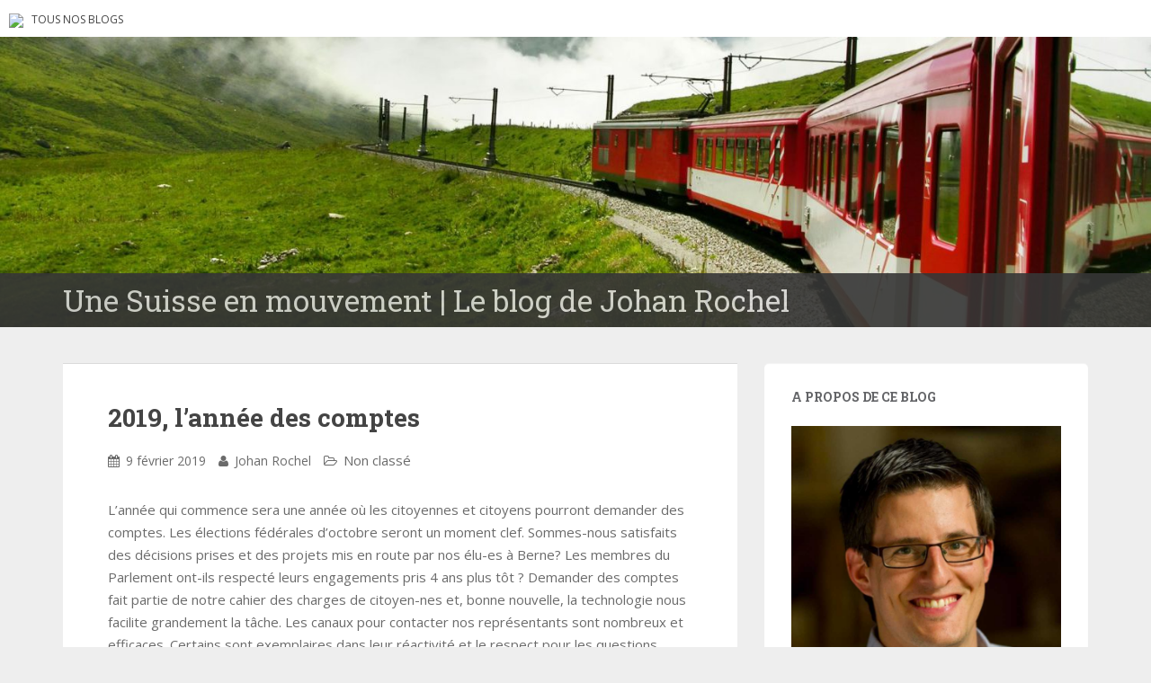

--- FILE ---
content_type: text/html; charset=UTF-8
request_url: https://blogs.letemps.ch/johan-rochel/2019/02/09/2019-lannee-des-comptes/
body_size: 13436
content:
<!doctype html>
	<!--[if !IE]>
	<html class="no-js non-ie" lang="fr-FR" prefix="og: http://ogp.me/ns# article: http://ogp.me/ns/article#"> <![endif]-->
	<!--[if IE 7 ]>
	<html class="no-js ie7" lang="fr-FR" prefix="og: http://ogp.me/ns# article: http://ogp.me/ns/article#"> <![endif]-->
	<!--[if IE 8 ]>
	<html class="no-js ie8" lang="fr-FR" prefix="og: http://ogp.me/ns# article: http://ogp.me/ns/article#"> <![endif]-->
	<!--[if IE 9 ]>
	<html class="no-js ie9" lang="fr-FR" prefix="og: http://ogp.me/ns# article: http://ogp.me/ns/article#"> <![endif]-->
	<!--[if gt IE 9]><!-->
<html class="no-js" lang="fr-FR" prefix="og: http://ogp.me/ns# article: http://ogp.me/ns/article#"> <!--<![endif]-->
<head>
<meta charset="UTF-8">
<!-- Google Tag Manager -->
<script>(function(w,d,s,l,i){w[l]=w[l]||[];w[l].push({'gtm.start':
new Date().getTime(),event:'gtm.js'});var f=d.getElementsByTagName(s)[0],
j=d.createElement(s),dl=l!='dataLayer'?'&l='+l:'';j.async=true;j.src=
'https://www.googletagmanager.com/gtm.js?id='+i+dl;f.parentNode.insertBefore(j,f);
})(window,document,'script','dataLayer','GTM-TQ2B8Q');</script>
<!-- End Google Tag Manager -->

<meta http-equiv="X-UA-Compatible" content="IE=edge,chrome=1">
<meta name="viewport" content="width=device-width, initial-scale=1">
<link rel="profile" href="https://gmpg.org/xfn/11">
<link rel="pingback" href="https://blogs.letemps.ch/johan-rochel/xmlrpc.php">

<!-- favicon -->

<link rel="shortcut icon" href="/wp-content/custom/img/favicon.ico"/>

<title>2019, l&#8217;année des comptes &#8211; Une Suisse en mouvement</title>
<meta name='robots' content='max-image-preview:large' />
<link rel='dns-prefetch' href='//www.google.com' />
<link rel='dns-prefetch' href='//secure.gravatar.com' />
<link rel='dns-prefetch' href='//fonts.googleapis.com' />
<link rel='dns-prefetch' href='//s.w.org' />
<link rel='dns-prefetch' href='//v0.wordpress.com' />
<link rel="alternate" type="application/rss+xml" title="Une Suisse en mouvement &raquo; Flux" href="https://blogs.letemps.ch/johan-rochel/feed/" />
<link rel="alternate" type="application/rss+xml" title="Une Suisse en mouvement &raquo; Flux des commentaires" href="https://blogs.letemps.ch/johan-rochel/comments/feed/" />
<link rel="alternate" type="application/rss+xml" title="Une Suisse en mouvement &raquo; 2019, l&#8217;année des comptes Flux des commentaires" href="https://blogs.letemps.ch/johan-rochel/2019/02/09/2019-lannee-des-comptes/feed/" />
		<script type="text/javascript">
			window._wpemojiSettings = {"baseUrl":"https:\/\/s.w.org\/images\/core\/emoji\/13.1.0\/72x72\/","ext":".png","svgUrl":"https:\/\/s.w.org\/images\/core\/emoji\/13.1.0\/svg\/","svgExt":".svg","source":{"concatemoji":"https:\/\/blogs.letemps.ch\/johan-rochel\/wp-includes\/js\/wp-emoji-release.min.js?ver=5.8.2"}};
			!function(e,a,t){var n,r,o,i=a.createElement("canvas"),p=i.getContext&&i.getContext("2d");function s(e,t){var a=String.fromCharCode;p.clearRect(0,0,i.width,i.height),p.fillText(a.apply(this,e),0,0);e=i.toDataURL();return p.clearRect(0,0,i.width,i.height),p.fillText(a.apply(this,t),0,0),e===i.toDataURL()}function c(e){var t=a.createElement("script");t.src=e,t.defer=t.type="text/javascript",a.getElementsByTagName("head")[0].appendChild(t)}for(o=Array("flag","emoji"),t.supports={everything:!0,everythingExceptFlag:!0},r=0;r<o.length;r++)t.supports[o[r]]=function(e){if(!p||!p.fillText)return!1;switch(p.textBaseline="top",p.font="600 32px Arial",e){case"flag":return s([127987,65039,8205,9895,65039],[127987,65039,8203,9895,65039])?!1:!s([55356,56826,55356,56819],[55356,56826,8203,55356,56819])&&!s([55356,57332,56128,56423,56128,56418,56128,56421,56128,56430,56128,56423,56128,56447],[55356,57332,8203,56128,56423,8203,56128,56418,8203,56128,56421,8203,56128,56430,8203,56128,56423,8203,56128,56447]);case"emoji":return!s([10084,65039,8205,55357,56613],[10084,65039,8203,55357,56613])}return!1}(o[r]),t.supports.everything=t.supports.everything&&t.supports[o[r]],"flag"!==o[r]&&(t.supports.everythingExceptFlag=t.supports.everythingExceptFlag&&t.supports[o[r]]);t.supports.everythingExceptFlag=t.supports.everythingExceptFlag&&!t.supports.flag,t.DOMReady=!1,t.readyCallback=function(){t.DOMReady=!0},t.supports.everything||(n=function(){t.readyCallback()},a.addEventListener?(a.addEventListener("DOMContentLoaded",n,!1),e.addEventListener("load",n,!1)):(e.attachEvent("onload",n),a.attachEvent("onreadystatechange",function(){"complete"===a.readyState&&t.readyCallback()})),(n=t.source||{}).concatemoji?c(n.concatemoji):n.wpemoji&&n.twemoji&&(c(n.twemoji),c(n.wpemoji)))}(window,document,window._wpemojiSettings);
		</script>
		<style type="text/css">
img.wp-smiley,
img.emoji {
	display: inline !important;
	border: none !important;
	box-shadow: none !important;
	height: 1em !important;
	width: 1em !important;
	margin: 0 .07em !important;
	vertical-align: -0.1em !important;
	background: none !important;
	padding: 0 !important;
}
</style>
	<link rel='stylesheet' id='wp-block-library-css'  href='https://blogs.letemps.ch/johan-rochel/wp-includes/css/dist/block-library/style.min.css?ver=5.8.2' type='text/css' media='all' />
<style id='wp-block-library-inline-css' type='text/css'>
.has-text-align-justify{text-align:justify;}
</style>
<link rel='stylesheet' id='mediaelement-css'  href='https://blogs.letemps.ch/johan-rochel/wp-includes/js/mediaelement/mediaelementplayer-legacy.min.css?ver=4.2.16' type='text/css' media='all' />
<link rel='stylesheet' id='wp-mediaelement-css'  href='https://blogs.letemps.ch/johan-rochel/wp-includes/js/mediaelement/wp-mediaelement.min.css?ver=5.8.2' type='text/css' media='all' />
<link rel='stylesheet' id='mashsb-styles-css'  href='https://blogs.letemps.ch/johan-rochel/wp-content/plugins/mashsharer/assets/css/mashsb.min.css?ver=3.8.7' type='text/css' media='all' />
<style id='mashsb-styles-inline-css' type='text/css'>
.mashsb-count {color:#cccccc;}@media only screen and (min-width:568px){.mashsb-buttons a {min-width: 177px;}}
</style>
<link rel='stylesheet' id='wpemfb-lightbox-css'  href='https://blogs.letemps.ch/johan-rochel/wp-content/plugins/wp-embed-facebook/templates/lightbox/css/lightbox.css?ver=3.0.10' type='text/css' media='all' />
<link rel='stylesheet' id='ppress-frontend-css'  href='https://blogs.letemps.ch/johan-rochel/wp-content/plugins/wp-user-avatar/assets/css/frontend.min.css?ver=4.6.0' type='text/css' media='all' />
<link rel='stylesheet' id='ppress-flatpickr-css'  href='https://blogs.letemps.ch/johan-rochel/wp-content/plugins/wp-user-avatar/assets/flatpickr/flatpickr.min.css?ver=4.6.0' type='text/css' media='all' />
<link rel='stylesheet' id='ppress-select2-css'  href='https://blogs.letemps.ch/johan-rochel/wp-content/plugins/wp-user-avatar/assets/select2/select2.min.css?ver=5.8.2' type='text/css' media='all' />
<link rel='stylesheet' id='mashnet-styles-css'  href='https://blogs.letemps.ch/johan-rochel/wp-content/plugins/mashshare-networks/assets/css/mashnet.min.css?ver=2.4.6' type='text/css' media='all' />
<link rel='stylesheet' id='sparkling-bootstrap-css'  href='https://blogs.letemps.ch/johan-rochel/wp-content/themes/blogs-letemps/inc/css/bootstrap.min.css?ver=5.8.2' type='text/css' media='all' />
<link rel='stylesheet' id='sparkling-icons-css'  href='https://blogs.letemps.ch/johan-rochel/wp-content/themes/blogs-letemps/inc/css/font-awesome.min.css?ver=5.8.2' type='text/css' media='all' />
<link crossorigin="anonymous" rel='stylesheet' id='sparkling-fonts-css'  href='//fonts.googleapis.com/css?family=Open+Sans%3A400italic%2C400%2C600%2C700%7CRoboto+Slab%3A400%2C300%2C700&#038;ver=5.8.2' type='text/css' media='all' />
<link rel='stylesheet' id='sparkling-style-css'  href='https://blogs.letemps.ch/johan-rochel/wp-content/themes/blogs-letemps/style.css?ver=5.8.2' type='text/css' media='all' />
<link rel='stylesheet' id='jetpack_css-css'  href='https://blogs.letemps.ch/johan-rochel/wp-content/plugins/jetpack/css/jetpack.css?ver=10.4' type='text/css' media='all' />
<script type='text/javascript' src='https://blogs.letemps.ch/johan-rochel/wp-includes/js/jquery/jquery.min.js?ver=3.6.0' id='jquery-core-js'></script>
<script type='text/javascript' src='https://blogs.letemps.ch/johan-rochel/wp-includes/js/jquery/jquery-migrate.min.js?ver=3.3.2' id='jquery-migrate-js'></script>
<script type='text/javascript' id='mashsb-js-extra'>
/* <![CDATA[ */
var mashsb = {"shares":"0","round_shares":"","animate_shares":"0","dynamic_buttons":"0","share_url":"https:\/\/blogs.letemps.ch\/johan-rochel\/2019\/02\/09\/2019-lannee-des-comptes\/","title":"2019%2C+l%E2%80%99ann%C3%A9e+des+comptes","image":null,"desc":"L\u2019ann\u00e9e qui commence sera une ann\u00e9e o\u00f9 les citoyennes et citoyens pourront demander des comptes. Les \u00e9lections f\u00e9d\u00e9rales d\u2019octobre seront un moment clef. Sommes-nous satisfaits des d\u00e9cisions prises et des projets mis en route\u00a0par nos \u2026","hashtag":"","subscribe":"content","subscribe_url":"","activestatus":"1","singular":"1","twitter_popup":"1","refresh":"0","nonce":"ca4513c55d","postid":"274","servertime":"1769915003","ajaxurl":"https:\/\/blogs.letemps.ch\/johan-rochel\/wp-admin\/admin-ajax.php"};
/* ]]> */
</script>
<script type='text/javascript' src='https://blogs.letemps.ch/johan-rochel/wp-content/plugins/mashsharer/assets/js/mashsb.min.js?ver=3.8.7' id='mashsb-js'></script>
<script type='text/javascript' src='https://blogs.letemps.ch/johan-rochel/wp-content/plugins/wp-embed-facebook/templates/lightbox/js/lightbox.min.js?ver=3.0.10' id='wpemfb-lightbox-js'></script>
<script type='text/javascript' id='wpemfb-fbjs-js-extra'>
/* <![CDATA[ */
var WEF = {"local":"fr_FR","version":"v2.7","fb_id":""};
/* ]]> */
</script>
<script type='text/javascript' src='https://blogs.letemps.ch/johan-rochel/wp-content/plugins/wp-embed-facebook/inc/js/fb.min.js?ver=3.0.10' id='wpemfb-fbjs-js'></script>
<script type='text/javascript' src='https://blogs.letemps.ch/johan-rochel/wp-content/plugins/wp-user-avatar/assets/flatpickr/flatpickr.min.js?ver=4.6.0' id='ppress-flatpickr-js'></script>
<script type='text/javascript' src='https://blogs.letemps.ch/johan-rochel/wp-content/plugins/wp-user-avatar/assets/select2/select2.min.js?ver=4.6.0' id='ppress-select2-js'></script>
<script type='text/javascript' id='mashnet-js-extra'>
/* <![CDATA[ */
var mashnet = {"body":"","subject":"","pinterest_select":"0"};
/* ]]> */
</script>
<script type='text/javascript' src='https://blogs.letemps.ch/johan-rochel/wp-content/plugins/mashshare-networks/assets/js/mashnet.min.js?ver=2.4.6' id='mashnet-js'></script>
<script type='text/javascript' src='https://blogs.letemps.ch/johan-rochel/wp-content/themes/blogs-letemps/inc/js/modernizr.min.js?ver=5.8.2' id='sparkling-modernizr-js'></script>
<script type='text/javascript' src='https://blogs.letemps.ch/johan-rochel/wp-content/themes/blogs-letemps/inc/js/bootstrap.min.js?ver=5.8.2' id='sparkling-bootstrapjs-js'></script>
<script type='text/javascript' src='https://blogs.letemps.ch/johan-rochel/wp-content/themes/blogs-letemps/inc/js/functions.min.js?ver=5.8.2' id='sparkling-functions-js'></script>
<link rel="https://api.w.org/" href="https://blogs.letemps.ch/johan-rochel/wp-json/" /><link rel="alternate" type="application/json" href="https://blogs.letemps.ch/johan-rochel/wp-json/wp/v2/posts/274" /><link rel="EditURI" type="application/rsd+xml" title="RSD" href="https://blogs.letemps.ch/johan-rochel/xmlrpc.php?rsd" />
<link rel="wlwmanifest" type="application/wlwmanifest+xml" href="https://blogs.letemps.ch/johan-rochel/wp-includes/wlwmanifest.xml" /> 
<meta name="generator" content="WordPress 5.8.2" />
<link rel="canonical" href="https://blogs.letemps.ch/johan-rochel/2019/02/09/2019-lannee-des-comptes/" />
<link rel='shortlink' href='https://wp.me/padgTt-4q' />
<link rel="alternate" type="application/json+oembed" href="https://blogs.letemps.ch/johan-rochel/wp-json/oembed/1.0/embed?url=https%3A%2F%2Fblogs.letemps.ch%2Fjohan-rochel%2F2019%2F02%2F09%2F2019-lannee-des-comptes%2F" />
<link rel="alternate" type="text/xml+oembed" href="https://blogs.letemps.ch/johan-rochel/wp-json/oembed/1.0/embed?url=https%3A%2F%2Fblogs.letemps.ch%2Fjohan-rochel%2F2019%2F02%2F09%2F2019-lannee-des-comptes%2F&#038;format=xml" />
<script type="application/ld+json">{"@context":"http:\/\/schema.org","@type":"NewsArticle","mainEntityOfPage":{"@type":"WebPage","@id":"https:\/\/blogs.letemps.ch\/johan-rochel\/?p=274"},"author":{"@type":"Person","name":"Johan Rochel"},"articleSection":"Blog","headline":"2019, l&#8217;ann\u00e9e des comptes","url":"https:\/\/blogs.letemps.ch\/johan-rochel\/2019\/02\/09\/2019-lannee-des-comptes\/","image":{"@type":"ImageObject","url":"https:\/\/assets.letemps.ch\/themes\/custom\/letemps\/default-big.png","width":1280,"height":628},"dateCreated":"2019-02-09T14:29:00Z","datePublished":"2019-02-09T14:29:00Z","dateModified":"2019-02-09T14:29:00Z","publisher":{"@type":"Organization","name":"Le Temps","logo":{"@type":"ImageObject","url":"https:\/\/assets.letemps.ch\/themes\/custom\/letemps\/logo-amp.png","width":324,"height":60}}}</script><meta property="og:title" name="og:title" content="2019, l&#8217;année des comptes" />
<meta property="og:type" name="og:type" content="article" />
<meta property="og:image" name="og:image" content="https://blogs.letemps.ch/johan-rochel/wp-content/uploads/sites/135/2017/03/cropped-7439382_l-1.jpg" />
<meta property="og:url" name="og:url" content="https://blogs.letemps.ch/johan-rochel/2019/02/09/2019-lannee-des-comptes/" />
<meta property="og:description" name="og:description" content="L’année qui commence sera une année où les citoyennes et citoyens pourront demander des comptes. Les élections fédérales d’octobre seront un moment clef. Sommes-nous satisfaits des décisions prises et des projets mis en route par nos élu-es à Berne? Les membres du Parlement ont-ils respecté leurs engagements pris 4 ans plus tôt ? Demander des comptes fait [...]" />
<meta property="og:locale" name="og:locale" content="fr_FR" />
<meta property="og:site_name" name="og:site_name" content="Une Suisse en mouvement" />
<meta property="twitter:card" name="twitter:card" content="summary" />
<meta property="twitter:creator" name="twitter:creator" content="@johanrochel" />
<meta property="article:published_time" name="article:published_time" content="2019-02-09T15:29:00+01:00" />
<meta property="article:modified_time" name="article:modified_time" content="2019-02-09T15:29:00+01:00" />
<meta property="article:author" name="article:author" content="https://blogs.letemps.ch/johan-rochel/author/johan-rochel/" />
<!-- Analytics by WP Statistics v13.2.16 - https://wp-statistics.com/ -->
<script>
            var WP_Statistics_http = new XMLHttpRequest();
        WP_Statistics_http.open("GET", "https://blogs.letemps.ch/johan-rochel/wp-json/wp-statistics/v2/hit?wp_statistics_hit_rest=yes&track_all=1&current_page_type=post&current_page_id=274&search_query&page_uri=LzIwMTkvMDIvMDkvMjAxOS1sYW5uZWUtZGVzLWNvbXB0ZXMv" + "&referred=" + encodeURIComponent(document.referrer) + "&_=" + Date.now(), true);
        WP_Statistics_http.setRequestHeader("Content-Type", "application/json;charset=UTF-8");
        WP_Statistics_http.send(null);
        </script><style type='text/css'>img#wpstats{display:none}</style>
		<style type="text/css"></style><style type="text/css">.recentcomments a{display:inline !important;padding:0 !important;margin:0 !important;}</style><link rel="amphtml" href="https://blogs.letemps.ch/johan-rochel/2019/02/09/2019-lannee-des-comptes/?amp=1"><style id="sccss"></style>    
<link rel='stylesheet' id='custom-css'  href='/wp-content/themes/blogs-letemps/custom.css' type='text/css' media='all' />
<script async src="//platform.twitter.com/widgets.js" charset="utf-8"></script>    
</head>

<body data-rsssl=1 class="post-template-default single single-post postid-274 single-format-standard">
<!-- Google Tag Manager (noscript) -->
<noscript><iframe src="https://www.googletagmanager.com/ns.html?id=GTM-TQ2B8Q" height="0" width="0" style="display:none;visibility:hidden"></iframe></noscript>
<!-- End Google Tag Manager (noscript) -->
<div id="page" class="hfeed site">
    
    <style>
    .home .home-link {
        display: none;
    }
    
    .single .home-link {
        display: inline-block;
    }    
    
    .mini-header {
        margin-bottom: 0px;
        padding: 2px 10px;
        background-color:#FFF;
    }

    .mini-header li {
        display: inline-block;
        margin-right: 5px;
    }

    .mini-header img {
        height: 20px;
    }
    
    .mini-header .mini-header-img {
        display: none;
    }

    .mini-header li a {
        color: #444;
        text-decoration: none;
        font-size: 0.8em;
        text-transform: uppercase;
    }

    .mini-header a:hover {
        background-color:#EEE;
    }
    
    .navbar-default .navbar-toggle {
        display: block;
    }

    .nav.navbar-nav {
        display: none;
    }
    
    .navbar-brand {
        height: auto;
        line-height: inherit;
        margin: 0!important;
        padding: 4px 0;
        font-size: 1.1em;
        text-transform: uppercase;
    }
    
    .entry-title {
        margin-bottom: 5px;
        font-size: 18px;
    }
    
    .entry-title a:hover {
        color: #950728;
    }
    
    .entry-meta a {
        margin-bottom: 20px;
        font-size: 10px;
    }  

    

    
    @media only screen and (min-width: 320px) {
        .navbar > .container .navbar-brand  {
            padding: 6px 0;
            font-size: 1.2em;
        } 
    }    
    
    
    @media only screen and (min-width: 350px) {
        .mini-header .mini-header-img {
            display: inline-block;
            
        }
        
 
    }
	@media only screen and (min-width: 100px) and (max-width: 550px) {
        .mini-header  {
            display: inline-block;
			padding-bottom: 3px;
            
        }
        .mini-header-img img{
	        

            width:100px;
            height: 14px;
        }
        .site-name
        {	       
        	margin-top:20px; 
        }
 
    }

    @media only screen and (min-width: 480px) {
        .mini-header {
            padding: 4px 10px;
            padding-bottom: 4px;
        }
              
        
        .navbar > .container .navbar-brand  {
            padding: 6px 0;
            font-size: 1.4em;
        }        
    }    
    

    @media only screen and (min-width: 600px) {
        .entry-title {
            margin-bottom: 5px;
            font-size: 24px;
        }

        .entry-meta a {
            font-size: 12px;
        }  
        
        .mini-header {
            padding: 8px 10px;
            
        }   
        
        .navbar > .container .navbar-brand  {
            padding: 2px 0;
            font-size: 1.8em;
        }  
    }
    
    @media only screen and (min-width: 769px) {
        .entry-title {
            margin-bottom: 20px;
            font-size: 28px;
        }

        .entry-meta a {
            font-size: 14px;
        } 
        
        .navbar > .container .navbar-brand  {
            font-size: 2.2em;
        } 
    }  

    @media only screen and (min-width: 975px) {
        .navbar-default .navbar-toggle {
            display: none;
        }
    }    
</style>

<ul class="mini-header">
    <li class="mini-header-img">
        <a href="https://www.letemps.ch"><img src="https://www.letemps.ch/themes/custom/letemps/logo.svg" /></a>
    </li>
    
    <li><a href="https://www.letemps.ch/blogs">Tous nos blogs</a></li>
</ul>
<header id="masthead" class="site-header" role="banner">
    <nav class="navbar navbar-default" role="navigation">
        <div class="container header">
            <div class="row">
                <div class="site-navigation-inner col-sm-12">
                    <div class="navbar-header">
                        <div class="header-slider">
                            <div id="logo">
                               <a href="https://blogs.letemps.ch/johan-rochel/" title="Une Suisse en mouvement" rel="home"><img src="https://blogs.letemps.ch/johan-rochel/wp-content/uploads/sites/135/2017/03/cropped-7439382_l-1.jpg" alt="Une Suisse en mouvement" style="width:100%" /></a>
                            </div><!-- end of #logo -->
                            <div class="site-name">
                                <div class="container">
                                    <div class="row">
                                        <div class="col-sm-12">
                                            <a class="navbar-brand" href="https://blogs.letemps.ch/johan-rochel/" title="Une Suisse en mouvement" rel="home"><span style="text-transform:none;">Une Suisse en mouvement | Le blog de Johan Rochel</span></a>
                                        </div>
                                    </div>
                                </div>
                            </div>
                        </div>
                    </div>

                </div>

                              
            </div>

      </div>
    </nav><!-- .site-navigation -->
</header><!-- #masthead -->
	<div id="content" class="site-content">

		<div class="top-section">
								</div>

		<div class="container main-content-area">
			<div class="row">
				<div class="main-content-inner col-sm-12 col-md-8 ">
	<div id="primary" class="content-area">
		<main id="main" class="site-main" role="main">

		
			
<article id="post-274" class="post-274 post type-post status-publish format-standard hentry">
		<div class="post-inner-content">
		<header class="entry-header page-header">

			<h1 class="entry-title ">2019, l&#8217;année des comptes</h1>

			<div class="entry-meta">
				<span class="posted-on"><i class="fa fa-calendar"></i> <a href="https://blogs.letemps.ch/johan-rochel/2019/02/09/2019-lannee-des-comptes/" rel="bookmark"><time class="entry-date published" datetime="2019-02-09T15:29:00+01:00">9 février 2019</time></a></span><span class="byline"> <i class="fa fa-user"></i> <span class="author vcard"><a class="url fn n" href="https://blogs.letemps.ch/johan-rochel/author/johan-rochel/">Johan Rochel</a></span></span>
								<span class="cat-links"><i class="fa fa-folder-open-o"></i>
					 Non classé				</span>
								
			</div><!-- .entry-meta -->
		</header><!-- .entry-header -->

		<div class="entry-content">
			<div id="fb-root"></div>
<p>L’année qui commence sera une année où les citoyennes et citoyens pourront demander des comptes. Les élections fédérales d’octobre seront un moment clef. Sommes-nous satisfaits des décisions prises et des projets mis en route par nos élu-es à Berne? Les membres du Parlement ont-ils respecté leurs engagements pris 4 ans plus tôt ? Demander des comptes fait partie de notre cahier des charges de citoyen-nes et, bonne nouvelle, la technologie nous facilite grandement la tâche. Les canaux pour contacter nos représentants sont nombreux et efficaces. Certains sont exemplaires dans leur réactivité et le respect pour les questions posées, d’autres le sont moins. Mais le prix de la « non-réponse » va continuer à grimper et ceux qui prennent le temps de répondre à leur électorat avec transparence et honnêteté seront récompensés.</p>
<p>Pour le Valais, 2019 rime également avec le début des travaux de la Constituante. Les 130 élu-es ont la belle et difficile mission de ré-écrire entièrement la Constitution du canton. Le processus est exceptionnel, il a lieu une fois par siècle, la Constitution actuelle datant de 1907. Ce processus implique une responsabilité historique des élu-es : ne pas travailler en vase clos, mais ouvrir la participation à la Cité, là où chacun peut demander des comptes. <a href="https://blogs.letemps.ch/johan-rochel/2018/01/30/pour-une-constituante-digitale-et-participative/">Comme nous l&#8217;écrivions avec Johann Roduit</a>, le Valais peut s&#8217;appuyer sur toutes les expériences passées, notamment les cantons voisins, pour réaliser la révision la plus participative possible.</p>
<p>Pour ce faire, les Constituant-es doivent se doter d’un projet de participation citoyenne ambitieux. Il repose sur deux piliers : des rencontres citoyennes dans les villes et villages du canton, et une plateforme numérique pour recueillir les idées et commentaires sur les travaux en cours. La conjonction de ces rencontres « physiques » et de la mise à disposition en ligne représente une opportunité majeure de stimuler notre intelligence collective. Au terme de ce processus, toute la population devrait pouvoir affirmer avec conviction qu’il s’agit de “sa” Constitution. Chacun a réfléchi, participé, débattu et finalement voté. Dans 4 ans, nous devrions y voir la réussite collective d’un canton. Peut-on imaginer meilleur investissement pour la confiance des citoyens dans leurs institutions et dans leur futur ? La littérature scientifique sur les processus constitutionnels souligne les bienfaits collectifs de cette participation en termes de confiance dans les institutions et de renforcement d’appartenance à un projet commun*. Le jeu vaut toutes les chandelles et les Valaisan-nes feraient bien de demander des comptes à leurs Constituant-es.</p>
<p>&nbsp;</p>
<p><em>*Pour une vue d’ensemble, E. Karamagioli et al., “Participatory Constitutional Design:A Grassroots Experiment for (Re)Designing the Constitution in Greece” (2017)</em></p>
<p>&nbsp;</p>
<p>&nbsp;</p>
<aside class="mashsb-container mashsb-main mashsb-stretched"><div class="mashsb-box"><div class="mashsb-buttons"><a class="mashicon-facebook mash-large mash-center mashsb-noshadow" href="https://www.facebook.com/sharer.php?u=https%3A%2F%2Fblogs.letemps.ch%2Fjohan-rochel%2F2019%2F02%2F09%2F2019-lannee-des-comptes%2F" target="_top" rel="nofollow"><span class="icon"></span><span class="text">Facebook</span></a><a class="mashicon-twitter mash-large mash-center mashsb-noshadow" href="https://twitter.com/intent/tweet?text=2019%2C%20l%E2%80%99ann%C3%A9e%20des%20comptes&amp;url=https://blogs.letemps.ch/johan-rochel/2019/02/09/2019-lannee-des-comptes/" target="_top" rel="nofollow"><span class="icon"></span><span class="text">Twitter</span></a><div class="onoffswitch2 mash-large mashsb-noshadow" style="display:none"></div></div>
            </div>
                <div style="clear:both"></div><div class="mashsb-toggle-container"></div></aside>
            <!-- Share buttons by mashshare.net - Version: 3.8.7-->					</div><!-- .entry-content -->

		<footer class="entry-meta">

	    	
		</footer><!-- .entry-meta -->
	</div>
				<div class="post-inner-content secondary-content-box">
	        <!-- author bio -->
	        <div class="author-bio content-box-inner">

	          <!-- avatar -->
	          <div class="avatar">
	              <img data-del="avatar" src='https://blogs.letemps.ch/johan-rochel/wp-content/uploads/sites/135/2017/06/johan-60x60.png' class='avatar pp-user-avatar avatar-60 photo ' height='60' width='60'/>	          </div>
	          <!-- end avatar -->

	          <!-- user bio -->
	          <div class="author-bio-content">

	            <h4 class="author-name"><a href="https://blogs.letemps.ch/johan-rochel/author/johan-rochel/">Johan Rochel</a></h4>
	            <p class="author-description">
	                Dr. en droit et philosophe, Johan Rochel est chercheur en droit et éthique de l'innovation. Collaborateur auprès du Collège des Humanités de l'EPFL et membre associé du centre d'éthique de l’université de Zürich, il travaille sur l'éthique de l'innovation, la politique migratoire et les questions de justice dans le droit international. Le Valaisan d'origine vit avec sa compagne et ses deux enfants entre Monthey et Zürich. Il a co-fondé "ethix: Laboratoire d'éthique de l'innovation" (www.ethix.ch)	            </p>

	          </div>
	          <!-- end author bio -->

	        </div>
	        <!-- end author bio -->
			</div>
</article><!-- #post-## -->

			
<div id="comments" class="comments-area">

	
			<h2 class="comments-title">
			4 réponses à &ldquo;<span>2019, l&#8217;année des comptes</span>&rdquo;		</h2>

		
		<ol class="comment-list">
					<li id="comment-64" class="comment even thread-even depth-1">
			<article id="div-comment-64" class="comment-body">
				<footer class="comment-meta">
					<div class="comment-author vcard">
						<img alt='' src='https://secure.gravatar.com/avatar/7097823034b7d599790300bc4509b13a?s=60&#038;d=mm&#038;r=g' srcset='https://secure.gravatar.com/avatar/7097823034b7d599790300bc4509b13a?s=120&#038;d=mm&#038;r=g 2x' class='avatar avatar-60 photo' height='60' width='60' />						<b class="fn">Frank Peter</b> <span class="says">dit :</span>					</div><!-- .comment-author -->

					<div class="comment-metadata">
						<a href="https://blogs.letemps.ch/johan-rochel/2019/02/09/2019-lannee-des-comptes/#comment-64"><time datetime="2019-02-10T00:13:52+01:00">10 février 2019 à 0 h 13 min</time></a>					</div><!-- .comment-metadata -->

									</footer><!-- .comment-meta -->

				<div class="comment-content">
					<p>Orthographe épicène ? Comment peut-on avoir fait des études dites supérieures et massacrer la langue de cette manière ? Quelle ignominie ! </p>
<p>Enfin, l&#8217;avantage, c&#8217;est que l&#8217;on sait de suite vers quel bord politique vont vos préférences&#8230;</p>
				</div><!-- .comment-content -->

							</article><!-- .comment-body -->
		</li><!-- #comment-## -->
		<li id="comment-65" class="comment odd alt thread-odd thread-alt depth-1 parent">
			<article id="div-comment-65" class="comment-body">
				<footer class="comment-meta">
					<div class="comment-author vcard">
						<img alt='' src='https://secure.gravatar.com/avatar/568b419a064fa092e508a7bb7b292375?s=60&#038;d=mm&#038;r=g' srcset='https://secure.gravatar.com/avatar/568b419a064fa092e508a7bb7b292375?s=120&#038;d=mm&#038;r=g 2x' class='avatar avatar-60 photo' height='60' width='60' />						<b class="fn">Frank Peter</b> <span class="says">dit :</span>					</div><!-- .comment-author -->

					<div class="comment-metadata">
						<a href="https://blogs.letemps.ch/johan-rochel/2019/02/09/2019-lannee-des-comptes/#comment-65"><time datetime="2019-02-10T00:15:33+01:00">10 février 2019 à 0 h 15 min</time></a>					</div><!-- .comment-metadata -->

									</footer><!-- .comment-meta -->

				<div class="comment-content">
					<p>Cela peut vous être utile : <a href="http://www.academie-francaise.fr/actualites/declaration-de-lacademie-francaise-sur-lecriture-dite-inclusive" rel="nofollow ugc">http://www.academie-francaise.fr/actualites/declaration-de-lacademie-francaise-sur-lecriture-dite-inclusive</a></p>
				</div><!-- .comment-content -->

							</article><!-- .comment-body -->
		<ol class="children">
		<li id="comment-68" class="comment byuser comment-author-johan-rochel bypostauthor even depth-2">
			<article id="div-comment-68" class="comment-body">
				<footer class="comment-meta">
					<div class="comment-author vcard">
						<img data-del="avatar" src='https://blogs.letemps.ch/johan-rochel/wp-content/uploads/sites/135/2017/06/johan-60x60.png' class='avatar pp-user-avatar avatar-60 photo ' height='60' width='60'/>						<b class="fn"><a href='http://www.ethix.ch' rel='external nofollow ugc' class='url'>Johan Rochel</a></b> <span class="says">dit :</span>					</div><!-- .comment-author -->

					<div class="comment-metadata">
						<a href="https://blogs.letemps.ch/johan-rochel/2019/02/09/2019-lannee-des-comptes/#comment-68"><time datetime="2019-02-11T16:03:37+01:00">11 février 2019 à 16 h 03 min</time></a>					</div><!-- .comment-metadata -->

									</footer><!-- .comment-meta -->

				<div class="comment-content">
					<p>Merci pour ce retour. Les cantons suisses, mais également la commission fédérale pour les questions d&#8217;égalité, proposent des guides pour l&#8217;écriture épicène. Faut juste laisser le temps d&#8217;arriver jusqu&#8217;à Paris 😉<br />
<a href="https://www.vd.ch/guide-typo3/les-principes-de-redaction/redaction-egalitaire/exemples-et-conseils-pour-la-redaction-epicene/" rel="nofollow ugc">https://www.vd.ch/guide-typo3/les-principes-de-redaction/redaction-egalitaire/exemples-et-conseils-pour-la-redaction-epicene/</a></p>
				</div><!-- .comment-content -->

							</article><!-- .comment-body -->
		</li><!-- #comment-## -->
</ol><!-- .children -->
</li><!-- #comment-## -->
		<li id="comment-67" class="comment odd alt thread-even depth-1">
			<article id="div-comment-67" class="comment-body">
				<footer class="comment-meta">
					<div class="comment-author vcard">
						<img alt='' src='https://secure.gravatar.com/avatar/7a76ae3c45cc34dbd51132606fa57092?s=60&#038;d=mm&#038;r=g' srcset='https://secure.gravatar.com/avatar/7a76ae3c45cc34dbd51132606fa57092?s=120&#038;d=mm&#038;r=g 2x' class='avatar avatar-60 photo' height='60' width='60' />						<b class="fn">Olivier Wilhem</b> <span class="says">dit :</span>					</div><!-- .comment-author -->

					<div class="comment-metadata">
						<a href="https://blogs.letemps.ch/johan-rochel/2019/02/09/2019-lannee-des-comptes/#comment-67"><time datetime="2019-02-10T22:40:48+01:00">10 février 2019 à 22 h 40 min</time></a>					</div><!-- .comment-metadata -->

									</footer><!-- .comment-meta -->

				<div class="comment-content">
					<p>63% contre le mitage, j&#8217;aimerais être aussi optimiste que vous, mais un pays de c&#8230; ça ne s&#8217;invente pas!</p>
				</div><!-- .comment-content -->

							</article><!-- .comment-body -->
		</li><!-- #comment-## -->
		</ol><!-- .comment-list -->

		
	
			<p class="no-comments">Les commentaires sont clos.</p>
	
	
</div><!-- #comments -->

				<nav class="navigation post-navigation" role="navigation">
		<h1 class="screen-reader-text">Pagination d'article</h1>
		<div class="nav-links">
			<div class="nav-previous"><a href="https://blogs.letemps.ch/johan-rochel/2019/01/29/lavenir-passe-par-une-ethique-des-donnees/" rel="prev"><i class="fa fa-chevron-left"></i> L’avenir passe par une éthique des données</a></div><div class="nav-next"><a href="https://blogs.letemps.ch/johan-rochel/2019/03/24/vivement-la-greve-de-juin/" rel="next">Vivement la grève de juin ! <i class="fa fa-chevron-right"></i></a></div>		</div><!-- .nav-links -->
	</nav><!-- .navigation -->
	
		
		</main><!-- #main -->
	</div><!-- #primary -->

</div>
	<div id="secondary" class="widget-area col-sm-12 col-md-4" role="complementary">
		<div class="well">
						<aside id="text-1" class="widget widget_text"><h3 class="widget-title">A propos de ce blog</h3>			<div class="textwidget"><center><img src="https://blogs.letemps.ch/johan-rochel/wp-content/uploads/sites/135/2017/06/johan.png" width="100%"/></center><br>Docteur en droit et philosophe, <b>Johan Rochel</b> est chercheur en droit et éthique de l'innovation. Membre associé du centre d'éthique de l’université de Zürich et auteur au think-tank foraus, il travaille sur la diffusion de l'innovation, la politique migratoire et l'Union européenne. Le Valaisan d'origine vit avec sa compagne et ses deux enfants à Zürich. En 2017-2018, il sera à l'université de Tokyo et à l'Institut suisse de Rome.</div>
		</aside><aside id="blog_subscription-2" class="widget widget_blog_subscription jetpack_subscription_widget"><h3 class="widget-title">Abonnez-vous à ce blog par e-mail</h3>
			<form action="#" method="post" accept-charset="utf-8" id="subscribe-blog-blog_subscription-2">
				                    <div id="subscribe-text"><p>Saisissez votre adresse e-mail pour vous abonner à ce blog et recevoir une notification de chaque nouvel article par email.</p>
</div>					<div class="jetpack-subscribe-count">
						<p>
						Rejoignez les 66 autres abonnés						</p>
					</div>
					                    <p id="subscribe-email">
                        <label id="jetpack-subscribe-label"
							class="screen-reader-text"
							for="subscribe-field-blog_subscription-2">
							Adresse e-mail                        </label>
                        <input type="email" name="email" required="required"
                        			                                                value=""
							id="subscribe-field-blog_subscription-2"
                            placeholder="Adresse e-mail"
                        />
                    </p>

					<p id="subscribe-submit"
											>
                        <input type="hidden" name="action" value="subscribe"/>
                        <input type="hidden" name="source" value="https://blogs.letemps.ch/johan-rochel/2019/02/09/2019-lannee-des-comptes/"/>
                        <input type="hidden" name="sub-type" value="widget"/>
						<input type="hidden" name="redirect_fragment" value="subscribe-blog-blog_subscription-2"/>
						                        <button type="submit"
	                        	                            class="wp-block-button__link"
                            		                    	                        name="jetpack_subscriptions_widget"
	                    >
	                        Abonnez-vous                        </button>
                    </p>
				            </form>
		
</aside><aside id="search-3" class="widget widget_search"><form method="get" class="form-search" action="https://blogs.letemps.ch/johan-rochel/">
  <div class="row">
    <div class="col-lg-12">
      <div class="input-group">
        <input type="text" class="form-control search-query" value="" name="s" id="s" placeholder="Rechercher...">
        <span class="input-group-btn">
          <button type="submit" class="btn btn-default" name="submit" id="searchsubmit" value="Go"><span class="glyphicon glyphicon-search"></span></button>
        </span>
      </div>
    </div>
  </div>
</form></aside>
		<aside id="recent-posts-3" class="widget widget_recent_entries">
		<h3 class="widget-title">Articles récents</h3>
		<ul>
											<li>
					<a href="https://blogs.letemps.ch/johan-rochel/2022/03/24/la-responsabilite-numerique-des-entreprises-le-grand-chantier/">La responsabilité numérique des entreprises &#8211; le grand chantier</a>
									</li>
											<li>
					<a href="https://blogs.letemps.ch/johan-rochel/2021/11/24/bipbip-et-coyotte-ou-comment-raconter-lhistoire-de-lethique-dans-la-technologie/">Bipbip et Coyotte, ou comment raconter l’histoire de l’éthique dans la technologie</a>
									</li>
											<li>
					<a href="https://blogs.letemps.ch/johan-rochel/2021/09/11/le-certificat-et-la-fatigue-sabattent-sur-la-suisse/">Le certificat et la fatigue s&#8217;abattent sur la Suisse </a>
									</li>
											<li>
					<a href="https://blogs.letemps.ch/johan-rochel/2021/08/29/reponse-a-mme-de-quattro-poursuivre-le-debat/">Réponse à Mme de Quattro &#8211; poursuivre le débat</a>
									</li>
											<li>
					<a href="https://blogs.letemps.ch/johan-rochel/2021/08/27/certificat-covid-pour-une-discussion-franche-et-honnete-entre-vaccines/">Certificat covid: pour une discussion franche et honnête entre vaccinés </a>
									</li>
					</ul>

		</aside><aside id="recent-comments-3" class="widget widget_recent_comments"><h3 class="widget-title">Commentaires récents</h3><ul id="recentcomments"><li class="recentcomments"><span class="comment-author-link"><a href='http://www.ethix.ch' rel='external nofollow ugc' class='url'>Johan Rochel</a></span> dans <a href="https://blogs.letemps.ch/johan-rochel/2022/03/24/la-responsabilite-numerique-des-entreprises-le-grand-chantier/#comment-590">La responsabilité numérique des entreprises &#8211; le grand chantier</a></li><li class="recentcomments"><span class="comment-author-link">M. E.</span> dans <a href="https://blogs.letemps.ch/johan-rochel/2022/03/24/la-responsabilite-numerique-des-entreprises-le-grand-chantier/#comment-589">La responsabilité numérique des entreprises &#8211; le grand chantier</a></li><li class="recentcomments"><span class="comment-author-link">Victor R.</span> dans <a href="https://blogs.letemps.ch/johan-rochel/2021/08/27/certificat-covid-pour-une-discussion-franche-et-honnete-entre-vaccines/#comment-579">Certificat covid: pour une discussion franche et honnête entre vaccinés </a></li><li class="recentcomments"><span class="comment-author-link">Etter</span> dans <a href="https://blogs.letemps.ch/johan-rochel/2021/11/24/bipbip-et-coyotte-ou-comment-raconter-lhistoire-de-lethique-dans-la-technologie/#comment-572">Bipbip et Coyotte, ou comment raconter l’histoire de l’éthique dans la technologie</a></li><li class="recentcomments"><span class="comment-author-link">Elie Hanna</span> dans <a href="https://blogs.letemps.ch/johan-rochel/2021/11/24/bipbip-et-coyotte-ou-comment-raconter-lhistoire-de-lethique-dans-la-technologie/#comment-571">Bipbip et Coyotte, ou comment raconter l’histoire de l’éthique dans la technologie</a></li></ul></aside><aside id="archives-3" class="widget widget_archive"><h3 class="widget-title">Archives</h3>		<label class="screen-reader-text" for="archives-dropdown-3">Archives</label>
		<select id="archives-dropdown-3" name="archive-dropdown">
			
			<option value="">Sélectionner un mois</option>
				<option value='https://blogs.letemps.ch/johan-rochel/2022/03/'> mars 2022 </option>
	<option value='https://blogs.letemps.ch/johan-rochel/2021/11/'> novembre 2021 </option>
	<option value='https://blogs.letemps.ch/johan-rochel/2021/09/'> septembre 2021 </option>
	<option value='https://blogs.letemps.ch/johan-rochel/2021/08/'> août 2021 </option>
	<option value='https://blogs.letemps.ch/johan-rochel/2021/06/'> juin 2021 </option>
	<option value='https://blogs.letemps.ch/johan-rochel/2021/05/'> mai 2021 </option>
	<option value='https://blogs.letemps.ch/johan-rochel/2021/04/'> avril 2021 </option>
	<option value='https://blogs.letemps.ch/johan-rochel/2021/02/'> février 2021 </option>
	<option value='https://blogs.letemps.ch/johan-rochel/2021/01/'> janvier 2021 </option>
	<option value='https://blogs.letemps.ch/johan-rochel/2020/10/'> octobre 2020 </option>
	<option value='https://blogs.letemps.ch/johan-rochel/2020/09/'> septembre 2020 </option>
	<option value='https://blogs.letemps.ch/johan-rochel/2020/08/'> août 2020 </option>
	<option value='https://blogs.letemps.ch/johan-rochel/2020/06/'> juin 2020 </option>
	<option value='https://blogs.letemps.ch/johan-rochel/2020/05/'> mai 2020 </option>
	<option value='https://blogs.letemps.ch/johan-rochel/2020/04/'> avril 2020 </option>
	<option value='https://blogs.letemps.ch/johan-rochel/2020/03/'> mars 2020 </option>
	<option value='https://blogs.letemps.ch/johan-rochel/2019/10/'> octobre 2019 </option>
	<option value='https://blogs.letemps.ch/johan-rochel/2019/08/'> août 2019 </option>
	<option value='https://blogs.letemps.ch/johan-rochel/2019/05/'> mai 2019 </option>
	<option value='https://blogs.letemps.ch/johan-rochel/2019/03/'> mars 2019 </option>
	<option value='https://blogs.letemps.ch/johan-rochel/2019/02/'> février 2019 </option>
	<option value='https://blogs.letemps.ch/johan-rochel/2019/01/'> janvier 2019 </option>
	<option value='https://blogs.letemps.ch/johan-rochel/2018/11/'> novembre 2018 </option>
	<option value='https://blogs.letemps.ch/johan-rochel/2018/10/'> octobre 2018 </option>
	<option value='https://blogs.letemps.ch/johan-rochel/2018/09/'> septembre 2018 </option>
	<option value='https://blogs.letemps.ch/johan-rochel/2018/07/'> juillet 2018 </option>
	<option value='https://blogs.letemps.ch/johan-rochel/2018/05/'> mai 2018 </option>
	<option value='https://blogs.letemps.ch/johan-rochel/2018/04/'> avril 2018 </option>
	<option value='https://blogs.letemps.ch/johan-rochel/2018/02/'> février 2018 </option>
	<option value='https://blogs.letemps.ch/johan-rochel/2018/01/'> janvier 2018 </option>
	<option value='https://blogs.letemps.ch/johan-rochel/2017/11/'> novembre 2017 </option>
	<option value='https://blogs.letemps.ch/johan-rochel/2017/10/'> octobre 2017 </option>
	<option value='https://blogs.letemps.ch/johan-rochel/2017/09/'> septembre 2017 </option>
	<option value='https://blogs.letemps.ch/johan-rochel/2017/08/'> août 2017 </option>
	<option value='https://blogs.letemps.ch/johan-rochel/2017/07/'> juillet 2017 </option>
	<option value='https://blogs.letemps.ch/johan-rochel/2017/06/'> juin 2017 </option>
	<option value='https://blogs.letemps.ch/johan-rochel/2017/05/'> mai 2017 </option>
	<option value='https://blogs.letemps.ch/johan-rochel/2017/01/'> janvier 2017 </option>
	<option value='https://blogs.letemps.ch/johan-rochel/2016/11/'> novembre 2016 </option>
	<option value='https://blogs.letemps.ch/johan-rochel/2016/09/'> septembre 2016 </option>
	<option value='https://blogs.letemps.ch/johan-rochel/2016/08/'> août 2016 </option>
	<option value='https://blogs.letemps.ch/johan-rochel/2016/06/'> juin 2016 </option>
	<option value='https://blogs.letemps.ch/johan-rochel/2016/05/'> mai 2016 </option>
	<option value='https://blogs.letemps.ch/johan-rochel/2016/04/'> avril 2016 </option>
	<option value='https://blogs.letemps.ch/johan-rochel/2016/02/'> février 2016 </option>
	<option value='https://blogs.letemps.ch/johan-rochel/2016/01/'> janvier 2016 </option>
	<option value='https://blogs.letemps.ch/johan-rochel/2015/12/'> décembre 2015 </option>
	<option value='https://blogs.letemps.ch/johan-rochel/2015/11/'> novembre 2015 </option>
	<option value='https://blogs.letemps.ch/johan-rochel/2015/10/'> octobre 2015 </option>
	<option value='https://blogs.letemps.ch/johan-rochel/2015/09/'> septembre 2015 </option>
	<option value='https://blogs.letemps.ch/johan-rochel/2015/08/'> août 2015 </option>
	<option value='https://blogs.letemps.ch/johan-rochel/2015/07/'> juillet 2015 </option>
	<option value='https://blogs.letemps.ch/johan-rochel/2015/03/'> mars 2015 </option>
	<option value='https://blogs.letemps.ch/johan-rochel/2015/02/'> février 2015 </option>
	<option value='https://blogs.letemps.ch/johan-rochel/2015/01/'> janvier 2015 </option>
	<option value='https://blogs.letemps.ch/johan-rochel/2014/11/'> novembre 2014 </option>
	<option value='https://blogs.letemps.ch/johan-rochel/2014/10/'> octobre 2014 </option>
	<option value='https://blogs.letemps.ch/johan-rochel/2014/09/'> septembre 2014 </option>
	<option value='https://blogs.letemps.ch/johan-rochel/2014/08/'> août 2014 </option>
	<option value='https://blogs.letemps.ch/johan-rochel/2014/06/'> juin 2014 </option>
	<option value='https://blogs.letemps.ch/johan-rochel/2014/05/'> mai 2014 </option>
	<option value='https://blogs.letemps.ch/johan-rochel/2014/04/'> avril 2014 </option>
	<option value='https://blogs.letemps.ch/johan-rochel/2014/03/'> mars 2014 </option>
	<option value='https://blogs.letemps.ch/johan-rochel/2014/02/'> février 2014 </option>
	<option value='https://blogs.letemps.ch/johan-rochel/2014/01/'> janvier 2014 </option>
	<option value='https://blogs.letemps.ch/johan-rochel/2013/12/'> décembre 2013 </option>
	<option value='https://blogs.letemps.ch/johan-rochel/2013/11/'> novembre 2013 </option>
	<option value='https://blogs.letemps.ch/johan-rochel/2013/10/'> octobre 2013 </option>
	<option value='https://blogs.letemps.ch/johan-rochel/2013/09/'> septembre 2013 </option>
	<option value='https://blogs.letemps.ch/johan-rochel/2013/08/'> août 2013 </option>
	<option value='https://blogs.letemps.ch/johan-rochel/2013/07/'> juillet 2013 </option>
	<option value='https://blogs.letemps.ch/johan-rochel/2013/06/'> juin 2013 </option>
	<option value='https://blogs.letemps.ch/johan-rochel/2013/05/'> mai 2013 </option>
	<option value='https://blogs.letemps.ch/johan-rochel/2013/04/'> avril 2013 </option>
	<option value='https://blogs.letemps.ch/johan-rochel/2013/03/'> mars 2013 </option>
	<option value='https://blogs.letemps.ch/johan-rochel/2013/02/'> février 2013 </option>
	<option value='https://blogs.letemps.ch/johan-rochel/2013/01/'> janvier 2013 </option>
	<option value='https://blogs.letemps.ch/johan-rochel/2012/12/'> décembre 2012 </option>
	<option value='https://blogs.letemps.ch/johan-rochel/2012/11/'> novembre 2012 </option>

		</select>

<script type="text/javascript">
/* <![CDATA[ */
(function() {
	var dropdown = document.getElementById( "archives-dropdown-3" );
	function onSelectChange() {
		if ( dropdown.options[ dropdown.selectedIndex ].value !== '' ) {
			document.location.href = this.options[ this.selectedIndex ].value;
		}
	}
	dropdown.onchange = onSelectChange;
})();
/* ]]> */
</script>
			</aside>		</div>
	</div><!-- #secondary -->
			</div><!-- close .*-inner (main-content or sidebar, depending if sidebar is used) -->
		</div><!-- close .row -->
	</div><!-- close .container -->
</div><!-- close .site-content -->

	<div id="footer-area">
		<div class="container footer-inner">
			<div class="row">
				
				</div>
		</div>
        <style>
    .site-info.container {
        text-align: center;
    }
    #footer-area,
    #colophon {
        border-top: 0px;
        background-color: #950728;
    }

    #footer-area a:hover {
        text-decoration: none;
    }

    #colophon {
        padding: 15px 0px;
    }

    .copyright {
        margin-top: 0px;
        text-align: center;
    }

    #colophon a,
    .copyright {
        color: #FFF;
    }
</style>

<footer id="colophon" class="site-footer" role="contentinfo">
    <div class="site-info container">
        <div class="row">
            <a href="https://www.facebook.com/letemps.ch" target="_blank"><i class="icon-facebook-sign social-icon"></i></a>
            <a href="https://twitter.com/letemps" target="_blank"><i class="icon-twitter-sign  social-icon"></i></a>
            <div class="copyright col-md-12">

                <p><a href="https://www.letemps.ch/opinions/blogs-un-espace-dissonance">Les blogueurs du Temps sont des invités. Leur avis ne représente pas celui de la rédaction. En savoir plus</a></p>

                <p><a href="https://assets.letemps.ch/sites/default/files/charte_des_blogs_le_temps_.pdf" target="_blank">Lire notre charte déontologique</a></p>

                <p>Une Suisse en mouvement © 2026 <a href="https://www.letemps.ch">Le Temps SA</a></p>
            </div>
            </div>
        </div>
    </div>
    <div class="scroll-to-top"><i class="fa fa-angle-up"></i></div><!-- .scroll-to-top -->
</footer>
	</div>
</div><!-- #page -->

	<div style="display:none">
	<div class="grofile-hash-map-54ce7a86f05e065621ee6d889705e235">
	</div>
	<div class="grofile-hash-map-7097823034b7d599790300bc4509b13a">
	</div>
	<div class="grofile-hash-map-568b419a064fa092e508a7bb7b292375">
	</div>
	<div class="grofile-hash-map-7a76ae3c45cc34dbd51132606fa57092">
	</div>
	</div>
<script type='text/javascript' id='ppress-frontend-script-js-extra'>
/* <![CDATA[ */
var pp_ajax_form = {"ajaxurl":"https:\/\/blogs.letemps.ch\/johan-rochel\/wp-admin\/admin-ajax.php","confirm_delete":"Are you sure?","deleting_text":"Deleting...","deleting_error":"An error occurred. Please try again.","nonce":"e8a19acd2a","disable_ajax_form":"false","is_checkout":"0","is_checkout_tax_enabled":"0"};
/* ]]> */
</script>
<script type='text/javascript' src='https://blogs.letemps.ch/johan-rochel/wp-content/plugins/wp-user-avatar/assets/js/frontend.min.js?ver=4.6.0' id='ppress-frontend-script-js'></script>
<script type='text/javascript' id='google-invisible-recaptcha-js-before'>
var renderInvisibleReCaptcha = function() {

    for (var i = 0; i < document.forms.length; ++i) {
        var form = document.forms[i];
        var holder = form.querySelector('.inv-recaptcha-holder');

        if (null === holder) continue;
		holder.innerHTML = '';

         (function(frm){
			var cf7SubmitElm = frm.querySelector('.wpcf7-submit');
            var holderId = grecaptcha.render(holder,{
                'sitekey': '6LcmjU0UAAAAAGx2xZJye4nzmh42oKyuC7qiwYZg', 'size': 'invisible', 'badge' : 'bottomright',
                'callback' : function (recaptchaToken) {
					if((null !== cf7SubmitElm) && (typeof jQuery != 'undefined')){jQuery(frm).submit();grecaptcha.reset(holderId);return;}
					 HTMLFormElement.prototype.submit.call(frm);
                },
                'expired-callback' : function(){grecaptcha.reset(holderId);}
            });

			if(null !== cf7SubmitElm && (typeof jQuery != 'undefined') ){
				jQuery(cf7SubmitElm).off('click').on('click', function(clickEvt){
					clickEvt.preventDefault();
					grecaptcha.execute(holderId);
				});
			}
			else
			{
				frm.onsubmit = function (evt){evt.preventDefault();grecaptcha.execute(holderId);};
			}


        })(form);
    }
};
</script>
<script type='text/javascript' async defer src='https://www.google.com/recaptcha/api.js?onload=renderInvisibleReCaptcha&#038;render=explicit' id='google-invisible-recaptcha-js'></script>
<script type='text/javascript' src='https://secure.gravatar.com/js/gprofiles.js?ver=202605' id='grofiles-cards-js'></script>
<script type='text/javascript' id='wpgroho-js-extra'>
/* <![CDATA[ */
var WPGroHo = {"my_hash":""};
/* ]]> */
</script>
<script type='text/javascript' src='https://blogs.letemps.ch/johan-rochel/wp-content/plugins/jetpack/modules/wpgroho.js?ver=10.4' id='wpgroho-js'></script>
<script type='text/javascript' src='https://blogs.letemps.ch/johan-rochel/wp-content/themes/blogs-letemps/inc/js/skip-link-focus-fix.js?ver=20140222' id='sparkling-skip-link-focus-fix-js'></script>
<script type='text/javascript' src='https://blogs.letemps.ch/johan-rochel/wp-content/plugins/page-links-to/dist/new-tab.js?ver=3.3.6' id='page-links-to-js'></script>
<script type='text/javascript' src='https://blogs.letemps.ch/johan-rochel/wp-includes/js/wp-embed.min.js?ver=5.8.2' id='wp-embed-js'></script>
<script src='https://stats.wp.com/e-202605.js' defer></script>
<script>
	_stq = window._stq || [];
	_stq.push([ 'view', {v:'ext',j:'1:10.4',blog:'150926567',post:'274',tz:'1',srv:'blogs.letemps.ch'} ]);
	_stq.push([ 'clickTrackerInit', '150926567', '274' ]);
</script>


<script async defer src="//platform.instagram.com/en_US/embeds.js"></script>
<script defer src="https://static.cloudflareinsights.com/beacon.min.js/vcd15cbe7772f49c399c6a5babf22c1241717689176015" integrity="sha512-ZpsOmlRQV6y907TI0dKBHq9Md29nnaEIPlkf84rnaERnq6zvWvPUqr2ft8M1aS28oN72PdrCzSjY4U6VaAw1EQ==" data-cf-beacon='{"version":"2024.11.0","token":"cdcabe88b1e347b3825935dbb87891b5","server_timing":{"name":{"cfCacheStatus":true,"cfEdge":true,"cfExtPri":true,"cfL4":true,"cfOrigin":true,"cfSpeedBrain":true},"location_startswith":null}}' crossorigin="anonymous"></script>
</body>
</html>

<!-- Performance optimized by Redis Object Cache. Learn more: https://wprediscache.com -->
